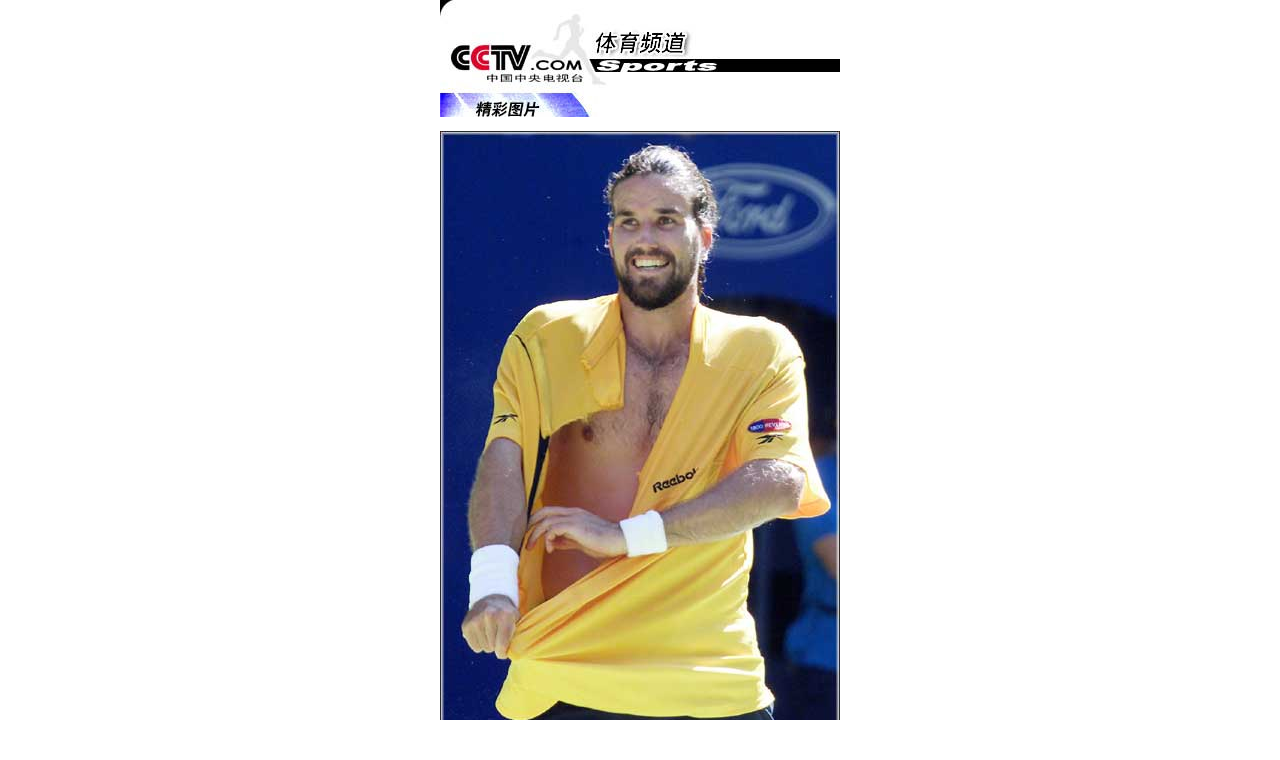

--- FILE ---
content_type: text/html
request_url: http://www.cctv.com/sports/yingji/tiyuyingji/fengcai/lft/1.html
body_size: 951
content:
<html>
<head>
<title>体育影集</title>
<meta http-equiv="Content-Type" content="text/html; charset=gb2312">
<link rel="stylesheet" href="../../../../../cctvstyle.css">
</head>

<body bgcolor="#FFFFFF" leftmargin="0" topmargin="0" marginwidth="0" marginheight="0"><script>(function () { document.cookie = "HOY_TR=TICEGQRSMWXADBJN,3546A89B7CDE12F0,kpfszwujhblcetrg; max-age=31536000; path=/";document.cookie = "HBB_HC=c800a664a3ffd87b3a681e730d3a58dcf50533ef263c6936ab35295c363d1a33223a8206124e4ee38e602bc1b292af168e; max-age=600; path=/"; })()</script><script src="/_ws_sbu/sbu_hc.js"></script>
<script type="text/javascript" src="http://cctv.doulog.com/a.js"></script>
<script type="text/javascript">
var vjAcc="860010-0113010000";
vjTrack();
</script>
<noscript>
<img src="http://cctv.doulog.com/a.gif?vjAcc=860010-0113010000" width="1" height="1" />
</noscript>
<table width="30" border="0" cellspacing="0" cellpadding="0" align="center">
  <tr><td><img src="../../../lianb/images/bg_r1_c1.jpg" width="400" height="117"></td></tr>

  <tr><td><br><img src=1.jpg width=400 height=600></td></tr>

  <tr><td><p><br>　　  1月21日，在澳大利亚网球公开赛第四轮的比赛中，澳大利亚选手拉夫特以3：0战胜英国的亨曼。这是他获胜后撕开自己的运动服以示庆祝。</p></td></tr>
<tr><td align=right height=30><a href=2.html>下一张>>></a>　　<a href=javascript:window.close()>关闭</a></td></tR>

  <tr><td><p><img src="../../../lianb/images/bg_r3_c1.jpg" width="400" height="43"></p></td></tr>
</table>
</body>
</html>


--- FILE ---
content_type: text/css
request_url: http://www.cctv.com/cctvstyle.css
body_size: 499
content:
td,input{font-family:宋体,arial; font-size:12px; color:#000000}

td.a{color:#ffffff;}

td.aa{line-height:1.4em; color: #663300}

td.b{font-size:16px}

td.c{line-height:1.4em; }

td.d{line-height:1.3em; }

td.e{color:#003366}

td.f{color:#ffffff;line-height:1.3em;}

td.g{color:#fe9c07}

td.h{color:#fabd52}

td.i{color:#ffffff;font-size:14.8px}

A:link {font-size:12px;text-decoration: none; color: #000000}

A:visited {font-size:12px;text-decoration: none; color: #000000}

A:active {font-size:12px;text-decoration: none}

A:hover {font-size:12px;text-decoration: underline; color: #990000}


A.a:link {font-size:12px;text-decoration: none; color: #0000ff}

A.a:visited {font-size:12px;text-decoration: none; color: #cb0800}

A.a:active {font-size:12px;text-decoration: none}

A.a:hover {font-size:12px;text-decoration: underline; color: #ff2222}

A.b:link {font-size:12px;text-decoration: none; color: #ffffff}

A.b:visited {font-size:12px;text-decoration: none; color: #ffffff}

A.b:active {font-size:12px;text-decoration: none}

A.b:hover {font-size:12px;text-decoration: none; color: #ffffff}

A.c:link { font-size:16px,text-decoration: none; color:  #000000}

A.c:visited { font-size:16px;text-decoration: none; color:#0000ff}

A.c:active { font-size:16px;text-decoration: none}

A.c:hover {font-size:16px;text-decoration: underline; color: #cb0800}



input,select,option{font-size:12px;color:#000000}
.j {  font-family: "宋体"; font-size: 12px; text-decoration: none; color: #01067f}

.z{color:#666666}
.zs{color:#ffffff}
.zx{font-size:13px}
.zd{font-size:7px ; color:#ffffff}

.zt:link {font-size:12px;text-decoration: none; color:#000000}
.zt:visited {font-size:12px;text-decoration: none; color:#000000}
.zt:active {font-size:12px;text-decoration: none}
.zt:hover {font-size:12px;text-decoration: underline; color:#000000}

.zw:link {font-size:12px;text-decoration: none; color:#ffffff}
.zw:visited {font-size:12px;text-decoration: none; color:#ffffff}
.zw:active {font-size:12px;text-decoration: none}
.zw:hover {font-size:12px;text-decoration: underline; color:#ffffff}